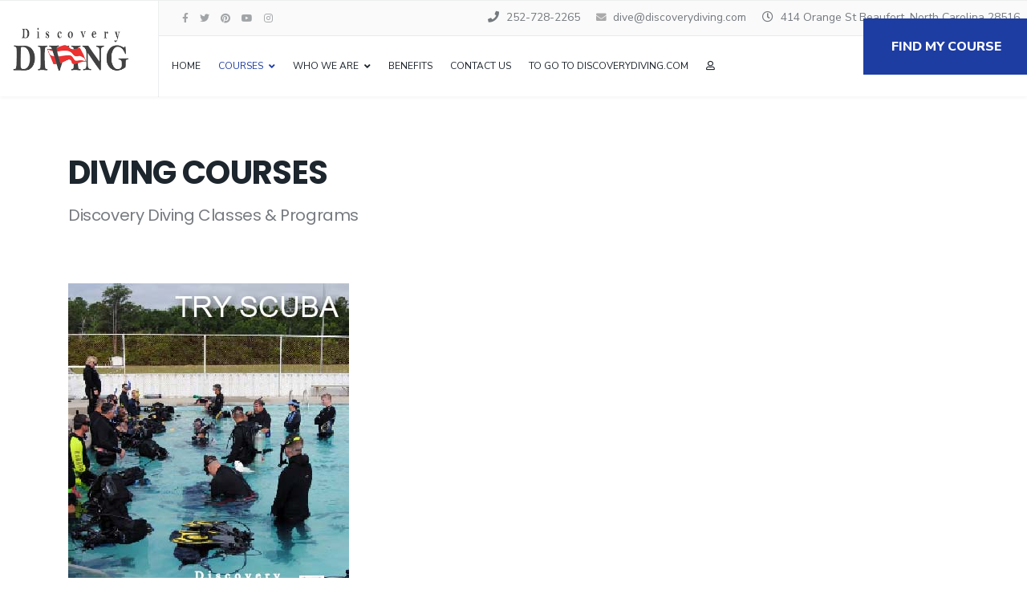

--- FILE ---
content_type: text/html; charset=utf-8
request_url: https://www.discoverydiving.edu/22-try-scuba
body_size: 9581
content:

<!doctype html>
<html lang="en-gb" dir="ltr">
    <head>
        <meta charset="utf-8">
        <meta name="viewport" content="width=device-width, initial-scale=1, shrink-to-fit=no">
        <link rel="canonical" href="https://www.discoverydiving.edu/22-try-scuba">
        <meta charset="utf-8">
	<meta name="description" content="Have you ever wondered what it’s like to breathe underwater but you're not sure you're ready to dive into a full certification course? Or, are you...">
	<meta name="generator" content="Joomla! - Open Source Content Management">
	<title>Discovery Diving Education | Try Scuba</title>
	<link href="/templates/shaper_languageschool/images/favicon.ico" rel="icon" type="image/vnd.microsoft.icon">
<link href="/media/vendor/joomla-custom-elements/css/joomla-alert.min.css?0.4.1" rel="stylesheet">
	<link href="/components/com_splms/assets/css/font-splms.css" rel="stylesheet">
	<link href="/components/com_splms/assets/css/splms.css" rel="stylesheet">
	<link href="/components/com_splms/assets/css/styles.css" rel="stylesheet">
	<link href="/components/com_sppagebuilder/assets/css/font-awesome-6.min.css?3e7e96fad5e237fb2d5a081c6cb11212" rel="stylesheet">
	<link href="/components/com_sppagebuilder/assets/css/font-awesome-v4-shims.css?3e7e96fad5e237fb2d5a081c6cb11212" rel="stylesheet">
	<link href="/components/com_sppagebuilder/assets/css/animate.min.css?3e7e96fad5e237fb2d5a081c6cb11212" rel="stylesheet">
	<link href="/components/com_sppagebuilder/assets/css/sppagebuilder.css?3e7e96fad5e237fb2d5a081c6cb11212" rel="stylesheet">
	<link href="//fonts.googleapis.com/css?family=Nunito Sans:100,100i,200,200i,300,300i,400,400i,500,500i,600,600i,700,700i,800,800i,900,900i&amp;subset=vietnamese&amp;display=swap" rel="stylesheet" media="none" onload="media=&quot;all&quot;">
	<link href="//fonts.googleapis.com/css?family=Poppins:100,100i,200,200i,300,300i,400,400i,500,500i,600,600i,700,700i,800,800i,900,900i&amp;subset=latin&amp;display=swap" rel="stylesheet" media="none" onload="media=&quot;all&quot;">
	<link href="/templates/shaper_languageschool/css/bootstrap.min.css" rel="stylesheet">
	<link href="/plugins/system/helixultimate/assets/css/chosen.css" rel="stylesheet">
	<link href="/plugins/system/helixultimate/assets/css/system-j4.min.css" rel="stylesheet">
	<link href="/templates/shaper_languageschool/css/font-awesome.min.css" rel="stylesheet">
	<link href="/templates/shaper_languageschool/css/fa-v4-shims.css" rel="stylesheet">
	<link href="/templates/shaper_languageschool/css/template.css" rel="stylesheet">
	<link href="/templates/shaper_languageschool/css/presets/preset2.css" rel="stylesheet">
	<link href="/components/com_sppagebuilder/assets/css/color-switcher.css?3e7e96fad5e237fb2d5a081c6cb11212" rel="stylesheet">
	<style>@media(min-width: 1400px) {.sppb-row-container { max-width: 1320px; }}</style>
	<style>.mod-splms-courses.classic-layout .mod-splms-course .splms-course-info-wrap .splms-course-title {
    margin-bottom: 25px;
    max-width: 180px;
}
.splms-courses-list .splms-course .splms-courses-title {
    font-size: 24px;
    line-height: 1.4;
    max-width: 220px;
    margin-bottom: 20px;
}
.view-splms-course.course-details .splms-course .splms-course-description p {
    opacity: 1.0;
}
.view-splms-course.course-details .splms-course .course-short-info .short-description {
    margin-bottom: 40px;
    opacity: 1.0;
}

.splms.course-details .course-header h2.course-title {
    margin: 0;
    font-size: 36px;
    display: inline-block;
color: red;
}
.course-main-info>li {
    flex: 0 0 50%;
    max-width: 50%;
    font-weight: 700;
    font-size: 26px;
    text-transform: uppercase;
    padding: 30px;
}
.buttonrow {
  display: flex;
}
.buttoncol-md-4 {
  flex-grow: 1;
  text-align: center;
}</style>
	<style>body{font-family: 'Nunito Sans', sans-serif;font-size: 14px;text-decoration: none;}
</style>
	<style>h1{font-family: 'Poppins', sans-serif;font-size: 60px;font-weight: 700;text-decoration: none;}
</style>
	<style>h2{font-family: 'Poppins', sans-serif;font-size: 30px;text-decoration: none;}
</style>
	<style>h3{font-family: 'Poppins', sans-serif;font-size: 26px;text-decoration: none;}
</style>
	<style>h4{font-family: 'Poppins', sans-serif;font-size: 20px;text-decoration: none;}
</style>
	<style>.sp-megamenu-parent > li > a, .sp-megamenu-parent > li > span, .sp-megamenu-parent .sp-dropdown li.sp-menu-item > a{font-family: 'Nunito Sans', sans-serif;font-size: 16px;text-decoration: none;}
</style>
	<style>.menu.nav-pills > li > a, .menu.nav-pills > li > span, .menu.nav-pills .sp-dropdown li.sp-menu-item > a{font-family: 'Nunito Sans', sans-serif;font-size: 16px;text-decoration: none;}
</style>
	<style>.logo-image {height:57px;}</style>
	<style>#sp-footer{ background-color:#1d252d; }</style>
	<style>:root {--sppb-topbar-bg-color: #FAFAFA; --sppb-topbar-text-color: #AAAAAA; --sppb-header-bg-color: #FFFFFF; --sppb-logo-text-color: #0345BF; --sppb-menu-text-color: #1D252D; --sppb-menu-text-hover-color: #1E3DA3; --sppb-menu-text-active-color: #1E3DA3; --sppb-menu-dropdown-bg-color: #FFFFFF; --sppb-menu-dropdown-text-color: #1D252D; --sppb-menu-dropdown-text-hover-color: #1E3DA3; --sppb-menu-dropdown-text-active-color: #1E3DA3; --sppb-text-color: #1D252D; --sppb-bg-color: #FFFFFF; --sppb-link-color: #1E3DA3; --sppb-link-hover-color: #044CD0; --sppb-footer-bg-color: #171717; --sppb-footer-text-color: #FFFFFF; --sppb-footer-link-color: #A2A2A2; --sppb-footer-link-hover-color: #FFFFFF}</style>
<script src="/media/vendor/jquery/js/jquery.min.js?3.7.1"></script>
	<script src="/media/vendor/jquery/js/jquery-noconflict.min.js?3.7.1"></script>
	<script type="application/json" class="joomla-script-options new">{"joomla.jtext":{"COM_SPLMS_QUIZ_SELECT_ANSWER":"Please select an answer","COM_SPLMS_QUIZ_SCORED":"You scored: ","COM_SPLMS_QUIZ_SCORE_OUT_OF":" out of: ","COM_SPLMS_QUIZ_ERROR":"Some error occurred. Please try again.","COM_SPLMS_QUIZ_TIME_UP":"Times Up! Your score is: ","ERROR":"Error","MESSAGE":"Message","NOTICE":"Notice","WARNING":"Warning","JCLOSE":"Close","JOK":"OK","JOPEN":"Open"},"csrf.token":"d0aa92881f3985994b0add762cbafb53","data":{"breakpoints":{"tablet":991,"mobile":480},"header":{"stickyOffset":"100"}},"system.paths":{"root":"","rootFull":"https:\/\/www.discoverydiving.edu\/","base":"","baseFull":"https:\/\/www.discoverydiving.edu\/"}}</script>
	<script src="/media/system/js/core.min.js?a3d8f8"></script>
	<script src="/media/vendor/bootstrap/js/alert.min.js?5.3.8" type="module"></script>
	<script src="/media/vendor/bootstrap/js/button.min.js?5.3.8" type="module"></script>
	<script src="/media/vendor/bootstrap/js/carousel.min.js?5.3.8" type="module"></script>
	<script src="/media/vendor/bootstrap/js/collapse.min.js?5.3.8" type="module"></script>
	<script src="/media/vendor/bootstrap/js/dropdown.min.js?5.3.8" type="module"></script>
	<script src="/media/vendor/bootstrap/js/modal.min.js?5.3.8" type="module"></script>
	<script src="/media/vendor/bootstrap/js/offcanvas.min.js?5.3.8" type="module"></script>
	<script src="/media/vendor/bootstrap/js/popover.min.js?5.3.8" type="module"></script>
	<script src="/media/vendor/bootstrap/js/scrollspy.min.js?5.3.8" type="module"></script>
	<script src="/media/vendor/bootstrap/js/tab.min.js?5.3.8" type="module"></script>
	<script src="/media/vendor/bootstrap/js/toast.min.js?5.3.8" type="module"></script>
	<script src="/media/system/js/showon.min.js?e51227" type="module"></script>
	<script src="/media/mod_menu/js/menu.min.js?0474dd" type="module"></script>
	<script src="/media/system/js/messages.min.js?9a4811" type="module"></script>
	<script src="/components/com_splms/assets/js/shuffle-5.1.1.js"></script>
	<script src="/components/com_splms/assets/js/splms.js"></script>
	<script src="/components/com_sppagebuilder/assets/js/jquery.parallax.js?3e7e96fad5e237fb2d5a081c6cb11212"></script>
	<script src="/components/com_sppagebuilder/assets/js/sppagebuilder.js?3e7e96fad5e237fb2d5a081c6cb11212" defer></script>
	<script src="/components/com_sppagebuilder/assets/js/addons/text_block.js"></script>
	<script src="/plugins/system/helixultimate/assets/js/chosen.jquery.js"></script>
	<script src="/templates/shaper_languageschool/js/main.js"></script>
	<script src="/components/com_sppagebuilder/assets/js/color-switcher.js?3e7e96fad5e237fb2d5a081c6cb11212"></script>
	<script>var splms_url="https://www.discoverydiving.edu/";</script>
	<script>var splms_url="https://www.discoverydiving.edu/index.php?option=com_splms";</script>
	<script>;(function ($) {
	$.ajaxSetup({
		headers: {
			'X-CSRF-Token': Joomla.getOptions('csrf.token')
		}
	});
})(jQuery);</script>
	<script>template="shaper_languageschool";</script>
	<script>
				document.addEventListener("DOMContentLoaded", () =>{
					window.htmlAddContent = window?.htmlAddContent || "";
					if (window.htmlAddContent) {
        				document.body.insertAdjacentHTML("beforeend", window.htmlAddContent);
					}
				});
			</script>
	<script> </script>
	<script>
			const initColorMode = () => {
				const colorVariableData = [];
				const sppbColorVariablePrefix = "--sppb";
				let activeColorMode = localStorage.getItem("sppbActiveColorMode") || "";
				activeColorMode = "";
				const modes = [];

				if(!modes?.includes(activeColorMode)) {
					activeColorMode = "";
					localStorage.setItem("sppbActiveColorMode", activeColorMode);
				}

				document?.body?.setAttribute("data-sppb-color-mode", activeColorMode);

				if (!localStorage.getItem("sppbActiveColorMode")) {
					localStorage.setItem("sppbActiveColorMode", activeColorMode);
				}

				if (window.sppbColorVariables) {
					const colorVariables = typeof(window.sppbColorVariables) === "string" ? JSON.parse(window.sppbColorVariables) : window.sppbColorVariables;

					for (const colorVariable of colorVariables) {
						const { path, value } = colorVariable;
						const variable = String(path[0]).trim().toLowerCase().replaceAll(" ", "-");
						const mode = path[1];
						const variableName = `${sppbColorVariablePrefix}-${variable}`;

						if (activeColorMode === mode) {
							colorVariableData.push(`${variableName}: ${value}`);
						}
					}

					document.documentElement.style.cssText += colorVariableData.join(";");
				}
			};

			window.sppbColorVariables = [];
			
			initColorMode();

			document.addEventListener("DOMContentLoaded", initColorMode);
		</script>
	<meta property="og:title" content="Try Scuba" />
	<meta property="og:description" content="Have you ever wondered what it’s like to breathe underwater but you're not sure you're ready to dive into a full certification course? Or, are you..." />
	<meta property="og:type" content="website" />
	<link rel="canonical" href="https://www.discoverydiving.edu/22-try-scuba" />
	<meta property="og:url" content="https://www.discoverydiving.edu/22-try-scuba" />
	<meta property="og:image" content="https://www.discoverydiving.edu/images/Try-01.jpg" />
	<meta property="og:image:width" content="600" />
	<meta property="og:image:height" content="315" />
    </head>
    <body class="site helix-ultimate hu com_splms com-splms view-course layout-default task-none itemid-166 en-gb ltr sticky-header layout-fluid offcanvas-init offcanvs-position-right">
    
    <div class="body-wrapper">
        <div class="body-innerwrapper">
            <header id="sp-header"><div class="container-fluid"><div class="container-inner"><div class="d-flex"><div id="sp-logo" class="col-auto"><div class="sp-column"><div class="logo"><a href="/"><img class="logo-image" src="/images/logo.png" alt="Discovery Diving Education"></a></div></div></div><div id="sp-menu-wrapper" class="col"><div id="sp-top-bar"><div class="container-fluid"><div class="container-inner"><div class="row"><div id="sp-top1" class="col-sm-3 col-lg-3"><div class="sp-column text-center text-lg-start"><ul class="social-icons"><li class="social-icon-facebook"><a target="_blank" href="https://www.facebook.com/discoverydivingnc/" aria-label="facebook"><span class="fa fa-facebook" aria-hidden="true"></span></a></li><li class="social-icon-twitter"><a target="_blank" href="https://twitter.com/DiscoveryDiving" aria-label="twitter"><span class="fa fa-twitter" aria-hidden="true"></span></a></li><li class="social-icon-pinterest"><a target="_blank" href="https://www.pinterest.com/discoverydiving/_created/" aria-label="Pinterest"><span class="fa fa-pinterest" aria-hidden="true"></span></a></li><li><a target="_blank" href="https://www.youtube.com/channel/UCM16Cmi6U3hLrVcOG9mv7Eg" aria-label="Youtube"><span class="fa fa-youtube" aria-hidden="true"></span></a></li><li class="social-icon-instagram"><a target="_blank" href="https://www.instagram.com/discoverydiving/?hl=en" aria-label="Instagram"><span class="fa fa-instagram" aria-hidden="true"></span></a></li></ul></div></div><div id="sp-top2" class="col-sm-9 col-lg-9"><div class="sp-column text-center text-lg-right"><ul class="sp-contact-info"><li class="sp-contact-phone"><span class="fa fa-phone" aria-hidden="true"></span> <a href="tel:2527282265">252-728-2265</a></li><li class="sp-contact-email"><span class="fa fa-envelope" aria-hidden="true"></span> <a href="/cdn-cgi/l/email-protection#a4c0cdd2c1e4c0cdd7c7cbd2c1d6ddc0cdd2cdcac38ac7cbc9"><span class="__cf_email__" data-cfemail="2f4b46594a6f4b465c4c40594a5d564b4659464148014c4042">[email&#160;protected]</span></a></li><li class="sp-contact-time"><span class="fa fa-clock-o" aria-hidden="true"></span> 414 Orange St Beaufort, North Carolina 28516</li></ul></div></div></div></div></div></div><div class="sp-column"><div class="sp-module float-end find-my-course-btn"><div class="sp-module-content"><div class="mod-sppagebuilder float-end find-my-course-btn sp-page-builder" data-module_id="126">
	<div class="page-content">
		<section id="section-id-1548938099099" class="sppb-section" ><div class="sppb-row-container"><div class="sppb-row"><div class="sppb-col-md-12  " id="column-wrap-id-1548938099098"><div id="column-id-1548938099098" class="sppb-column " ><div class="sppb-column-addons"><div id="sppb-addon-wrapper-1548938099102" class="sppb-addon-wrapper  addon-root-button"><div id="sppb-addon-1548938099102" class="clearfix  "     ><div class="sppb-button-wrapper"><a href="/courses"   id="btn-1548938099102"  class="sppb-btn  sppb-btn-primary sppb-btn-lg sppb-btn-rounded">Find My Course</a></div><style type="text/css">#sppb-addon-1548938099102 .sppb-btn{
box-shadow: 0 0 0 0 #ffffff;
}#sppb-addon-1548938099102{
border-radius: 0px;
}
@media (max-width: 1199.98px) {#sppb-addon-1548938099102{}}
@media (max-width: 991.98px) {#sppb-addon-1548938099102{}}
@media (max-width: 767.98px) {#sppb-addon-1548938099102{}}
@media (max-width: 575.98px) {#sppb-addon-1548938099102{}}#sppb-addon-wrapper-1548938099102{
}
@media (max-width: 1199.98px) {#sppb-addon-wrapper-1548938099102{}}
@media (max-width: 991.98px) {#sppb-addon-wrapper-1548938099102{}}
@media (max-width: 767.98px) {#sppb-addon-wrapper-1548938099102{}}
@media (max-width: 575.98px) {#sppb-addon-wrapper-1548938099102{}}#sppb-addon-1548938099102 .sppb-addon-title{
}</style><style type="text/css">#sppb-addon-1548938099102 #btn-1548938099102.sppb-btn-primary{
}#sppb-addon-1548938099102 #btn-1548938099102.sppb-btn-primary{
font-size: 16px;
}
@media (max-width: 1199.98px) {#sppb-addon-1548938099102 #btn-1548938099102.sppb-btn-primary{}}
@media (max-width: 991.98px) {#sppb-addon-1548938099102 #btn-1548938099102.sppb-btn-primary{}}
@media (max-width: 767.98px) {#sppb-addon-1548938099102 #btn-1548938099102.sppb-btn-primary{}}
@media (max-width: 575.98px) {#sppb-addon-1548938099102 #btn-1548938099102.sppb-btn-primary{}}#sppb-addon-1548938099102 #btn-1548938099102.sppb-btn-custom:hover{
}#sppb-addon-1548938099102 .sppb-btn i{
margin-top: 0px;
margin-right: 0px;
margin-bottom: 0px;
margin-left: 0px;
}
@media (max-width: 1199.98px) {#sppb-addon-1548938099102 .sppb-btn i{}}
@media (max-width: 991.98px) {#sppb-addon-1548938099102 .sppb-btn i{}}
@media (max-width: 767.98px) {#sppb-addon-1548938099102 .sppb-btn i{}}
@media (max-width: 575.98px) {#sppb-addon-1548938099102 .sppb-btn i{}}#sppb-addon-1548938099102 .sppb-button-wrapper{
text-align: right;
}</style></div></div></div></div></div></div></div></section><style type="text/css">.sp-page-builder .page-content #section-id-1548770593463{margin-top:0px;margin-right:0px;margin-bottom:0px;margin-left:0px;}@media (max-width:767.98px) {.sp-page-builder .page-content #section-id-1548770593463{padding-top:50px;padding-right:0px;padding-bottom:0px;padding-left:0px;}}@media (max-width:575.98px) {.sp-page-builder .page-content #section-id-1548770593463{padding-top:50px;padding-right:0px;padding-bottom:0px;padding-left:0px;}}#column-id-1548770593462{padding-top:0px;padding-right:0px;padding-bottom:0px;padding-left:0px;border-radius:0px;}#column-wrap-id-1548770593462{max-width:100%;flex-basis:100%;}@media (max-width:1199.98px) {#column-wrap-id-1548770593462{max-width:100%;flex-basis:100%;}}@media (max-width:991.98px) {#column-wrap-id-1548770593462{max-width:100%;flex-basis:100%;}}@media (max-width:767.98px) {#column-wrap-id-1548770593462{max-width:100%;flex-basis:100%;}}@media (max-width:575.98px) {#column-wrap-id-1548770593462{max-width:100%;flex-basis:100%;}}#column-id-1548770593462 .sppb-column-overlay{border-radius:0px;}.sp-page-builder .page-content #section-id-1548770292479{padding-top:50px;padding-right:0px;padding-bottom:51px;padding-left:0px;margin-top:0px;margin-right:0px;margin-bottom:0px;margin-left:0px;}@media (max-width:767.98px) {.sp-page-builder .page-content #section-id-1548770292479{padding-top:0px;padding-right:0px;padding-bottom:0px;padding-left:0px;}}@media (max-width:575.98px) {.sp-page-builder .page-content #section-id-1548770292479{padding-top:0px;padding-right:0px;padding-bottom:0px;padding-left:0px;}}#column-id-1548770292489{padding-top:30px;padding-right:30px;padding-bottom:30px;padding-left:30px;border-radius:0px;}#column-wrap-id-1548770292489{max-width:100%;flex-basis:100%;}@media (max-width:1199.98px) {#column-wrap-id-1548770292489{max-width:100%;flex-basis:100%;margin-top:0px;margin-right:0px;margin-bottom:40px;margin-left:0px;}}@media (max-width:991.98px) {#column-wrap-id-1548770292489{max-width:100%;flex-basis:100%;margin-top:0px;margin-right:0px;margin-bottom:40px;margin-left:0px;}}@media (max-width:767.98px) {#column-wrap-id-1548770292489{max-width:100%;flex-basis:100%;margin-top:0px;margin-right:0px;margin-bottom:40px;margin-left:0px;}}@media (max-width:575.98px) {#column-wrap-id-1548770292489{max-width:100%;flex-basis:100%;margin-top:0px;margin-right:0px;margin-bottom:40px;margin-left:0px;}}#column-id-1548770292489 .sppb-column-overlay{border-radius:0px;}#column-id-1548770292489{background-color:#FAFAFA;}#column-wrap-id-1548770636077{max-width:100%;flex-basis:100%;}@media (max-width:1199.98px) {#column-wrap-id-1548770636077{max-width:100%;flex-basis:100%;}}@media (max-width:991.98px) {#column-wrap-id-1548770636077{max-width:100%;flex-basis:100%;}}@media (max-width:767.98px) {#column-wrap-id-1548770636077{max-width:100%;flex-basis:100%;}}@media (max-width:575.98px) {#column-wrap-id-1548770636077{max-width:100%;flex-basis:100%;}}.sp-page-builder .page-content #section-id-1548938099099{margin-top:0px;margin-right:0px;margin-bottom:0px;margin-left:0px;}#column-id-1548938099098{border-radius:0px;}#column-wrap-id-1548938099098{max-width:100%;flex-basis:100%;}@media (max-width:1199.98px) {#column-wrap-id-1548938099098{max-width:100%;flex-basis:100%;}}@media (max-width:991.98px) {#column-wrap-id-1548938099098{max-width:100%;flex-basis:100%;}}@media (max-width:767.98px) {#column-wrap-id-1548938099098{max-width:100%;flex-basis:100%;}}@media (max-width:575.98px) {#column-wrap-id-1548938099098{max-width:100%;flex-basis:100%;}}#column-id-1548938099098 .sppb-column-overlay{border-radius:0px;}</style>	</div>
</div></div></div><nav class="sp-megamenu-wrapper" role="navigation"><a id="offcanvas-toggler" aria-label="Navigation" class="offcanvas-toggler-right d-block d-lg-none" href="#"><i class="fa fa-bars" aria-hidden="true" title="Navigation"></i></a><ul class="sp-megamenu-parent menu-animation-none d-none d-lg-block"><li class="sp-menu-item"><a   href="/home"  >Home</a></li><li class="sp-menu-item sp-has-child current-item active"><a aria-current="page"  href="/"  >Courses</a><div class="sp-dropdown sp-dropdown-main sp-menu-right" style="width: 240px;"><div class="sp-dropdown-inner"><ul class="sp-dropdown-items"><li class="sp-menu-item"><a   href="/courses/beginner-courses"  >Beginner Courses</a></li><li class="sp-menu-item"><a   href="/courses/intermediate"  >Core Courses</a></li><li class="sp-menu-item"><a   href="/courses/advanced"  >Program Specialty Courses</a></li><li class="sp-menu-item"><a   href="/courses/instructor-courses"  >Instructor Development Courses</a></li><li class="sp-menu-item"><a   href="/courses/continuing-education"  >Specialties</a></li><li class="sp-menu-item"><a   href="/courses/programs"  >Programs</a></li><li class="sp-menu-item"><a   href="/courses/vocational-rehab"  >Vocational Rehab</a></li></ul></div></div></li><li class="sp-menu-item sp-has-child"><a   href="/who-we-are"  >WHO WE ARE</a><div class="sp-dropdown sp-dropdown-main sp-menu-right" style="width: 240px;"><div class="sp-dropdown-inner"><ul class="sp-dropdown-items"><li class="sp-menu-item"><a   href="/who-we-are/diving-with-us"  >Diving With Us</a></li></ul></div></div></li><li class="sp-menu-item"><a   href="/gi-bill"  >Benefits</a></li><li class="sp-menu-item"><a   href="/contact"  >Contact Us</a></li><li class="sp-menu-item"><a   href="https://discoverydiving.com"  >To go to DiscoveryDiving.com</a></li><li class="sp-menu-item"><a   href="/login"  ><span class="far fa-user"></span></a></li></ul></nav></div></div></div></div></div></header>            
<section id="sp-section-2" >

				
	
<div class="row">
	<div id="sp-title" class="col-lg-12 "><div class="sp-column "><div class="sp-page-title"><div class="container"><h1 class="sp-page-title-heading">Diving Courses</h1><h2 class="sp-page-title-sub-heading">Discovery Diving Classes & Programs</h2></div></div></div></div></div>
				
	</section>

<section id="sp-main-body" >

										<div class="container">
					<div class="container-inner">
						
	
<div class="row">
	
<div id="sp-component" class="col-lg-12 ">
	<div class="sp-column ">
		<div id="system-message-container" aria-live="polite"></div>


		
		
<div id="splms" class="splms view-splms-course course-details">
	<div class="splms-course">
		<div class="splms-row splms-course-short-info">
			<div class="splms-col-sm-4">
				<div class="course-thumbnail">
											<div class="course-banner-img">
							<img class="splms-img-responsive" src="/images/Try-01.jpg" alt="Try Scuba">
						</div>
					
									</div>
			</div>
			
			<div class="splms-col-sm-8">
				<!-- start course-header -->
				<div class="course-header clearfix">
					<div class="course-short-info">
						<h2 class="course-title">
							Try Scuba							</h2>
						<div class="short-description">
							Discovery Diving will help you to learn the basics you need to dive under the direct supervision of a PADI Dive Master or Instructor.						</div>
												<ul class="course-main-info">
							<li>00:00:00<span class="info-title">Course Duration</span></li>
							<li>Beginner<span class="info-title">Skill level</span></li>
							<li>
								<div class="price_info">
									<div class="splms-price-box">$195</div> 
																	</div>
								<span class="info-title">Price</span>
							</li>
							<li>29 November -0001<span class="info-title">Admission Deadline</span></li>

						</ul>
					</div>
				</div> <!-- end course-header -->
			</div>
		</div>
		
		<div class="splms-row">
			<div class="splms-col-sm-8">
								<div class="splms-course-description">
					<p><strong>H</strong>ave you ever wondered what it’s like to breathe underwater but you're not sure you're ready to dive into a full certification course? Or, are you visiting the NC coast on vacation and want a fun and exciting way to spend the day? Discovery Diving offers PADI's Discover Scuba Program that not only lets you try SCUBA to see if you like it, but also introduces you to the underwater sights North Carolina has to offer. While not an actual scuba certification, during the program, you’ll learn how to use scuba equipment in shallow water, get a quick and easy introduction to what diving is all about, and have a lot of fun!</p>
<h3>What You'll Learn</h3>
<p>You learn the basics you need to dive under the direct supervision of a PADI Dive Master or Instructor.</p>
<ul>
<li>Learn what wearing scuba equipment feels like</li>
<li>Find out what it’s like to breathe underwater</li>
<li>Learn some basic skills and safety rules that will carry over to your full scuba certification course if you take the next step</li>
</ul>
<h3>Minimum Age</h3>
<p>10</p>
<h3>Description</h3>
<p>We'll begin with a quick briefing to introduce you to the basics of SCUBA diving. Next, we'll head to the pool to give you your first taste of breathing underwater.</p>
<h3>Gear</h3>
<p>We provide the equipment, so you just need to bring a towel and a bathing suit. You’ll use all the basic SCUBA gear including:</p>
<ul>
<li>Mask</li>
<li>Snorkel</li>
<li>Fins</li>
<li>Bouyancy Compensating vest (BC)</li>
<li>SCUBA tank</li>
<li>Regulator</li>
<li>Gauges to monitor your air supply and depth</li>
<li>Wetsuit</li>
<li>Weighting system</li>
</ul>
<h3>Cost</h3>
<p>$195/person if is only one participant</p>
<p>$150/person if there are 2 or more participants</p>					</div>
				
			
				<!-- Has teacher -->
				 <!-- END::  teacher -->
			</div> <!-- //.splms-col-sm-8 -->

						<div class="splms-col-sm-4">
				<div class="splms-course-sidebar">
				<div class="sp-module "><div class="sp-module-content"><div class="mod-sppagebuilder  sp-page-builder" data-module_id="118">
	<div class="page-content">
		<section id="section-id-1548770593463" class="sppb-section" ><div class="sppb-row-container"><div class="sppb-row"><div class="sppb-col-md-12  " id="column-wrap-id-1548770593462"><div id="column-id-1548770593462" class="sppb-column " ><div class="sppb-column-addons"><div id="sppb-addon-wrapper-1548770593466" class="sppb-addon-wrapper  addon-root-module"><div id="sppb-addon-1548770593466" class="clearfix  "     ><div class="sppb-addon sppb-addon-module "><div class="sppb-addon-content"><div class="mod-sppagebuilder  sp-page-builder" data-module_id="120">
	<div class="page-content">
		<section id="section-id-1548770292479" class="sppb-section sppb-section-content-center" ><div class="sppb-row-container"><div class="sppb-row sppb-align-center"><div class="sppb-col-md-12  " id="column-wrap-id-1548770292489"><div id="column-id-1548770292489" class="sppb-column  any-help-feature" ><div class="sppb-column-addons"><div id="sppb-addon-wrapper-1548770292490" class="sppb-addon-wrapper  addon-root-heading"><div id="sppb-addon-1548770292490" class="clearfix  "     ><div class="sppb-addon sppb-addon-header"><h4 class="sppb-addon-title">Need help?</h4></div><style type="text/css">#sppb-addon-1548770292490{
box-shadow: 0 0 0 0 #ffffff;
}#sppb-addon-1548770292490{
border-radius: 0px;
}
@media (max-width: 1199.98px) {#sppb-addon-1548770292490{}}
@media (max-width: 991.98px) {#sppb-addon-1548770292490{}}
@media (max-width: 767.98px) {#sppb-addon-1548770292490{}}
@media (max-width: 575.98px) {#sppb-addon-1548770292490{}}#sppb-addon-wrapper-1548770292490{
margin-top: 0px;
margin-right: 0px;
margin-bottom: 25px;
margin-left: 0px;
}
@media (max-width: 1199.98px) {#sppb-addon-wrapper-1548770292490{margin-top: 0px;
margin-right: 0px;
margin-bottom: 20px;
margin-left: 0px;}}
@media (max-width: 991.98px) {#sppb-addon-wrapper-1548770292490{margin-top: 0px;
margin-right: 0px;
margin-bottom: 20px;
margin-left: 0px;}}
@media (max-width: 767.98px) {#sppb-addon-wrapper-1548770292490{margin-top: 0px;
margin-right: 0px;
margin-bottom: 10px;
margin-left: 0px;}}
@media (max-width: 575.98px) {#sppb-addon-wrapper-1548770292490{margin-top: 0px;
margin-right: 0px;
margin-bottom: 10px;
margin-left: 0px;}}#sppb-addon-1548770292490 .sppb-addon-title{
}</style><style type="text/css">#sppb-addon-1548770292490 .sppb-addon-header .sppb-addon-title{
font-weight: 600;
}
@media (max-width: 1199.98px) {#sppb-addon-1548770292490 .sppb-addon-header .sppb-addon-title{}}
@media (max-width: 991.98px) {#sppb-addon-1548770292490 .sppb-addon-header .sppb-addon-title{}}
@media (max-width: 767.98px) {#sppb-addon-1548770292490 .sppb-addon-header .sppb-addon-title{}}
@media (max-width: 575.98px) {#sppb-addon-1548770292490 .sppb-addon-header .sppb-addon-title{}}#sppb-addon-1548770292490 .sppb-addon.sppb-addon-header{
text-align: left;
}#sppb-addon-1548770292490 .sppb-addon-header .sppb-addon-title{
margin-top: 0px;
margin-right: 0px;
margin-bottom: 20px;
margin-left: 0px;
}
@media (max-width: 1199.98px) {#sppb-addon-1548770292490 .sppb-addon-header .sppb-addon-title{}}
@media (max-width: 991.98px) {#sppb-addon-1548770292490 .sppb-addon-header .sppb-addon-title{}}
@media (max-width: 767.98px) {#sppb-addon-1548770292490 .sppb-addon-header .sppb-addon-title{}}
@media (max-width: 575.98px) {#sppb-addon-1548770292490 .sppb-addon-header .sppb-addon-title{}}</style></div></div><div id="sppb-addon-wrapper-1548770292491" class="sppb-addon-wrapper  addon-root-feature"><div id="sppb-addon-1548770292491" class="clearfix  "     ><div class="sppb-addon-content-align-left sppb-addon sppb-addon-feature sppb-text-left "><div class="sppb-addon-content"><div class="sppb-media"><div class="pull-left"><span class="sppb-img-container"><img class="sppb-img-responsive" style="display: inline-block" src="/images/2021/11/24/blue_question_mark_icon.svg.png" alt="Contact us"    loading="lazy"></span></div><div class="sppb-media-body"><div class="sppb-media-content"><h3 class="sppb-addon-title sppb-feature-box-title sppb-media-heading">Contact us</h3><div class="sppb-addon-text"><span class="opacity6">Ask us your question</span></div></div></div></div></div></div><style type="text/css">#sppb-addon-1548770292491{
box-shadow: 0 0 0 0 #ffffff;
}#sppb-addon-1548770292491{
border-radius: 0px;
}#sppb-addon-wrapper-1548770292491{
margin-top: 0px;
margin-right: 0px;
margin-bottom: 30px;
margin-left: 0px;
}
@media (max-width: 1199.98px) {#sppb-addon-wrapper-1548770292491{margin-top: 0px;
margin-right: 0px;
margin-bottom: 20px;
margin-left: 0px;}}
@media (max-width: 991.98px) {#sppb-addon-wrapper-1548770292491{margin-top: 0px;
margin-right: 0px;
margin-bottom: 20px;
margin-left: 0px;}}
@media (max-width: 767.98px) {#sppb-addon-wrapper-1548770292491{margin-top: 0px;
margin-right: 0px;
margin-bottom: 10px;
margin-left: 0px;}}
@media (max-width: 575.98px) {#sppb-addon-wrapper-1548770292491{margin-top: 0px;
margin-right: 0px;
margin-bottom: 10px;
margin-left: 0px;}}#sppb-addon-1548770292491 .sppb-addon-title{
margin-bottom: 1px;
}
@media (max-width: 1199.98px) {#sppb-addon-1548770292491 .sppb-addon-title{}}
@media (max-width: 991.98px) {#sppb-addon-1548770292491 .sppb-addon-title{}}
@media (max-width: 767.98px) {#sppb-addon-1548770292491 .sppb-addon-title{}}
@media (max-width: 575.98px) {#sppb-addon-1548770292491 .sppb-addon-title{}}
#sppb-addon-1548770292491 .sppb-addon-title{
font-size: 16px;
line-height: 22px;
}
@media (max-width: 1199.98px) {#sppb-addon-1548770292491 .sppb-addon-title{}}
@media (max-width: 991.98px) {#sppb-addon-1548770292491 .sppb-addon-title{}}
@media (max-width: 767.98px) {#sppb-addon-1548770292491 .sppb-addon-title{}}
@media (max-width: 575.98px) {#sppb-addon-1548770292491 .sppb-addon-title{}}</style><style type="text/css">#sppb-addon-1548770292491{
}#sppb-addon-1548770292491 .sppb-addon-text{
}#sppb-addon-1548770292491 .sppb-media-content{
}
@media (max-width: 1199.98px) {#sppb-addon-1548770292491 .sppb-media-content{}}
@media (max-width: 991.98px) {#sppb-addon-1548770292491 .sppb-media-content{}}
@media (max-width: 767.98px) {#sppb-addon-1548770292491 .sppb-media-content{}}
@media (max-width: 575.98px) {#sppb-addon-1548770292491 .sppb-media-content{}}#sppb-addon-1548770292491 .sppb-addon-text{
}
@media (max-width: 1199.98px) {#sppb-addon-1548770292491 .sppb-addon-text{}}
@media (max-width: 991.98px) {#sppb-addon-1548770292491 .sppb-addon-text{}}
@media (max-width: 767.98px) {#sppb-addon-1548770292491 .sppb-addon-text{}}
@media (max-width: 575.98px) {#sppb-addon-1548770292491 .sppb-addon-text{}}#sppb-addon-1548770292491 .sppb-feature-box-title{
font-size: 16px;
line-height: 22px;
}
@media (max-width: 1199.98px) {#sppb-addon-1548770292491 .sppb-feature-box-title{}}
@media (max-width: 991.98px) {#sppb-addon-1548770292491 .sppb-feature-box-title{}}
@media (max-width: 767.98px) {#sppb-addon-1548770292491 .sppb-feature-box-title{}}
@media (max-width: 575.98px) {#sppb-addon-1548770292491 .sppb-feature-box-title{}}#sppb-addon-1548770292491 .sppb-addon-content{
text-align: left;
}#sppb-addon-1548770292491 .sppb-media .pull-left,#sppb-addon-1548770292491 .sppb-media .pull-right{
width: 35%;
}
@media (max-width: 1199.98px) {#sppb-addon-1548770292491 .sppb-media .pull-left,#sppb-addon-1548770292491 .sppb-media .pull-right{}}
@media (max-width: 991.98px) {#sppb-addon-1548770292491 .sppb-media .pull-left,#sppb-addon-1548770292491 .sppb-media .pull-right{}}
@media (max-width: 767.98px) {#sppb-addon-1548770292491 .sppb-media .pull-left,#sppb-addon-1548770292491 .sppb-media .pull-right{}}
@media (max-width: 575.98px) {#sppb-addon-1548770292491 .sppb-media .pull-left,#sppb-addon-1548770292491 .sppb-media .pull-right{}}#sppb-addon-1548770292491 .sppb-media .pull-left,#sppb-addon-1548770292491 .sppb-media .pull-right{
}
@media (max-width: 1199.98px) {#sppb-addon-1548770292491 .sppb-media .pull-left,#sppb-addon-1548770292491 .sppb-media .pull-right{}}
@media (max-width: 991.98px) {#sppb-addon-1548770292491 .sppb-media .pull-left,#sppb-addon-1548770292491 .sppb-media .pull-right{}}
@media (max-width: 767.98px) {#sppb-addon-1548770292491 .sppb-media .pull-left,#sppb-addon-1548770292491 .sppb-media .pull-right{}}
@media (max-width: 575.98px) {#sppb-addon-1548770292491 .sppb-media .pull-left,#sppb-addon-1548770292491 .sppb-media .pull-right{}}#sppb-addon-1548770292491 .sppb-img-container img{
border-radius: 0px;
}#sppb-addon-1548770292491 .sppb-media-content .sppb-btn{
}#sppb-addon-1548770292491 #btn-1548770292491.sppb-btn-{
}#sppb-addon-1548770292491 #btn-1548770292491.sppb-btn-{
}
@media (max-width: 1199.98px) {#sppb-addon-1548770292491 #btn-1548770292491.sppb-btn-{}}
@media (max-width: 991.98px) {#sppb-addon-1548770292491 #btn-1548770292491.sppb-btn-{}}
@media (max-width: 767.98px) {#sppb-addon-1548770292491 #btn-1548770292491.sppb-btn-{}}
@media (max-width: 575.98px) {#sppb-addon-1548770292491 #btn-1548770292491.sppb-btn-{}}#sppb-addon-1548770292491 #btn-1548770292491.sppb-btn-custom:hover{
}#sppb-addon-1548770292491 .sppb-media-content .sppb-btn-2{
}#sppb-addon-1548770292491 #btn-1548770292491-2.sppb-btn-custom{
}#sppb-addon-1548770292491 #btn-1548770292491-2.sppb-btn-custom{
}
@media (max-width: 1199.98px) {#sppb-addon-1548770292491 #btn-1548770292491-2.sppb-btn-custom{}}
@media (max-width: 991.98px) {#sppb-addon-1548770292491 #btn-1548770292491-2.sppb-btn-custom{}}
@media (max-width: 767.98px) {#sppb-addon-1548770292491 #btn-1548770292491-2.sppb-btn-custom{}}
@media (max-width: 575.98px) {#sppb-addon-1548770292491 #btn-1548770292491-2.sppb-btn-custom{}}#sppb-addon-1548770292491 #btn-1548770292491-2.sppb-btn-custom{
}#sppb-addon-1548770292491 #btn-1548770292491-2.sppb-btn-custom:hover{
}#sppb-addon-1548770292491 .sppb-feature-box-title,#sppb-addon-1548770292491 .sppb-feature-box-title a{
}#sppb-addon-1548770292491:hover .sppb-feature-box-title,#sppb-addon-1548770292491:hover .sppb-feature-box-title a{
}#sppb-addon-1548770292491:hover .sppb-addon-text{
}#sppb-addon-1548770292491:hover .sppb-icon-container{
}#sppb-addon-1548770292491{
transition: .3s;
}#sppb-addon-1548770292491:hover{
box-shadow: 0 0 0 0 #ffffff;
}</style></div></div><div id="sppb-addon-wrapper-1548770292492" class="sppb-addon-wrapper  addon-root-ajax-contact"><div id="sppb-addon-1548770292492" class="clearfix  "     ><div class="sppb-addon sppb-addon-ajax-contact "><div class="sppb-ajax-contact-content"><form class="sppb-ajaxt-contact-form"><input type="hidden" name="d0aa92881f3985994b0add762cbafb53" value="1"><input type="text" name="sppb-hpt_6979f272b2df2" autocomplete="off" tabindex="-1"  class="sppb-hidden-xs sppb-hidden-sm sppb-hidden-md sppb-hidden-lg sppb-hidden-xl sppb-hidden-xxl sppb-hidden-print"/><div class="sppb-row"><div class="sppb-form-group  sppb-col-sm-12"><input type="text" name="name" class="sppb-form-control" placeholder="Name" required="required"></div><div class="sppb-form-group  sppb-col-sm-12"><input type="email" name="email" class="sppb-form-control" placeholder="Email" required="required"></div><div class="sppb-form-group  sppb-col-sm-12"><input type="text" name="subject" class="sppb-form-control" placeholder="Subject" required="required"></div><div class="sppb-form-group  sppb-col-sm-12"><textarea name="message" rows="5" class="sppb-form-control" placeholder="Message" required="required"></textarea></div></div><input type="hidden" name="form_id" value="[base64]:77adaa3354f80551594c56c95f358653" ><input type="hidden" name="addon_id" value="1548770292492"><input type="hidden" name="captcha_type" value="default"><div class="sppb-form-button"><button type="submit" id="btn-1548770292492" aria-label="Send Message" class="sppb-btn sppb-btn-primary sppb-btn-rounded sppb-btn-block">Send Message</button></div></form><div style="display:none;margin-top:10px;" class="sppb-ajax-contact-status"></div></div></div><style type="text/css">#sppb-addon-1548770292492{
box-shadow: 0 0 0 0 #ffffff;
}#sppb-addon-1548770292492{
border-radius: 0px;
}
@media (max-width: 1199.98px) {#sppb-addon-1548770292492{}}
@media (max-width: 991.98px) {#sppb-addon-1548770292492{}}
@media (max-width: 767.98px) {#sppb-addon-1548770292492{}}
@media (max-width: 575.98px) {#sppb-addon-1548770292492{}}#sppb-addon-wrapper-1548770292492{
}
@media (max-width: 1199.98px) {#sppb-addon-wrapper-1548770292492{}}
@media (max-width: 991.98px) {#sppb-addon-wrapper-1548770292492{}}
@media (max-width: 767.98px) {#sppb-addon-wrapper-1548770292492{}}
@media (max-width: 575.98px) {#sppb-addon-wrapper-1548770292492{}}#sppb-addon-1548770292492 .sppb-addon-title{
}</style><style type="text/css">#sppb-addon-1548770292492 #btn-1548770292492.sppb-btn-primary{
}#sppb-addon-1548770292492 #btn-1548770292492.sppb-btn-primary{
}
@media (max-width: 1199.98px) {#sppb-addon-1548770292492 #btn-1548770292492.sppb-btn-primary{}}
@media (max-width: 991.98px) {#sppb-addon-1548770292492 #btn-1548770292492.sppb-btn-primary{}}
@media (max-width: 767.98px) {#sppb-addon-1548770292492 #btn-1548770292492.sppb-btn-primary{}}
@media (max-width: 575.98px) {#sppb-addon-1548770292492 #btn-1548770292492.sppb-btn-primary{}}#sppb-addon-1548770292492 #btn-1548770292492.sppb-btn-custom:hover{
}#sppb-addon-1548770292492 .sppb-ajaxt-contact-form div.sppb-form-group{
margin-top: 0px;
margin-right: 0px;
margin-bottom: 20px;
margin-left: 0px;
}
@media (max-width: 1199.98px) {#sppb-addon-1548770292492 .sppb-ajaxt-contact-form div.sppb-form-group{margin-top: 0px;
margin-right: 0px;
margin-bottom: 15px;
margin-left: 0px;}}
@media (max-width: 991.98px) {#sppb-addon-1548770292492 .sppb-ajaxt-contact-form div.sppb-form-group{margin-top: 0px;
margin-right: 0px;
margin-bottom: 15px;
margin-left: 0px;}}
@media (max-width: 767.98px) {#sppb-addon-1548770292492 .sppb-ajaxt-contact-form div.sppb-form-group{margin-top: 0px;
margin-right: 0px;
margin-bottom: 15px;
margin-left: 0px;}}
@media (max-width: 575.98px) {#sppb-addon-1548770292492 .sppb-ajaxt-contact-form div.sppb-form-group{margin-top: 0px;
margin-right: 0px;
margin-bottom: 15px;
margin-left: 0px;}}#sppb-addon-1548770292492 .sppb-ajaxt-contact-form .sppb-form-group input:not(.sppb-form-check-input){
}
@media (max-width: 1199.98px) {#sppb-addon-1548770292492 .sppb-ajaxt-contact-form .sppb-form-group input:not(.sppb-form-check-input){}}
@media (max-width: 991.98px) {#sppb-addon-1548770292492 .sppb-ajaxt-contact-form .sppb-form-group input:not(.sppb-form-check-input){}}
@media (max-width: 767.98px) {#sppb-addon-1548770292492 .sppb-ajaxt-contact-form .sppb-form-group input:not(.sppb-form-check-input){}}
@media (max-width: 575.98px) {#sppb-addon-1548770292492 .sppb-ajaxt-contact-form .sppb-form-group input:not(.sppb-form-check-input){}}#sppb-addon-1548770292492 .sppb-ajaxt-contact-form div.sppb-form-group textarea{
height: 47px;
}
@media (max-width: 1199.98px) {#sppb-addon-1548770292492 .sppb-ajaxt-contact-form div.sppb-form-group textarea{}}
@media (max-width: 991.98px) {#sppb-addon-1548770292492 .sppb-ajaxt-contact-form div.sppb-form-group textarea{}}
@media (max-width: 767.98px) {#sppb-addon-1548770292492 .sppb-ajaxt-contact-form div.sppb-form-group textarea{}}
@media (max-width: 575.98px) {#sppb-addon-1548770292492 .sppb-ajaxt-contact-form div.sppb-form-group textarea{}}#sppb-addon-1548770292492 .sppb-ajaxt-contact-form .sppb-form-group input:hover,#sppb-addon-1548770292492 .sppb-ajaxt-contact-form .sppb-form-group input:active,#sppb-addon-1548770292492 .sppb-ajaxt-contact-form .sppb-form-group input:focus,#sppb-addon-1548770292492 .sppb-ajaxt-contact-form .sppb-form-group textarea:hover,#sppb-addon-1548770292492 .sppb-ajaxt-contact-form .sppb-form-group textarea:active,#sppb-addon-1548770292492 .sppb-ajaxt-contact-form .sppb-form-group textarea:focus{
}#sppb-addon-1548770292492 .sppb-ajaxt-contact-form .sppb-form-group input::placeholder,#sppb-addon-1548770292492 .sppb-ajaxt-contact-form .sppb-form-group textarea::placeholder{
}#sppb-addon-1548770292492 .sppb-ajaxt-contact-form .sppb-form-group input:hover::placeholder,#sppb-addon-1548770292492 .sppb-ajaxt-contact-form .sppb-form-group textarea:hover::placeholder{
}#sppb-addon-1548770292492 .sppb-btn span{
}#sppb-addon-1548770292492 .sppb-form-button{
text-align: sppb-text-left;
}</style></div></div></div></div></div></div></div></section><style type="text/css">.sp-page-builder .page-content #section-id-1548770593463{margin-top:0px;margin-right:0px;margin-bottom:0px;margin-left:0px;}@media (max-width:767.98px) {.sp-page-builder .page-content #section-id-1548770593463{padding-top:50px;padding-right:0px;padding-bottom:0px;padding-left:0px;}}@media (max-width:575.98px) {.sp-page-builder .page-content #section-id-1548770593463{padding-top:50px;padding-right:0px;padding-bottom:0px;padding-left:0px;}}#column-id-1548770593462{padding-top:0px;padding-right:0px;padding-bottom:0px;padding-left:0px;border-radius:0px;}#column-wrap-id-1548770593462{max-width:100%;flex-basis:100%;}@media (max-width:1199.98px) {#column-wrap-id-1548770593462{max-width:100%;flex-basis:100%;}}@media (max-width:991.98px) {#column-wrap-id-1548770593462{max-width:100%;flex-basis:100%;}}@media (max-width:767.98px) {#column-wrap-id-1548770593462{max-width:100%;flex-basis:100%;}}@media (max-width:575.98px) {#column-wrap-id-1548770593462{max-width:100%;flex-basis:100%;}}#column-id-1548770593462 .sppb-column-overlay{border-radius:0px;}.sp-page-builder .page-content #section-id-1548770292479{padding-top:50px;padding-right:0px;padding-bottom:51px;padding-left:0px;margin-top:0px;margin-right:0px;margin-bottom:0px;margin-left:0px;}@media (max-width:767.98px) {.sp-page-builder .page-content #section-id-1548770292479{padding-top:0px;padding-right:0px;padding-bottom:0px;padding-left:0px;}}@media (max-width:575.98px) {.sp-page-builder .page-content #section-id-1548770292479{padding-top:0px;padding-right:0px;padding-bottom:0px;padding-left:0px;}}#column-id-1548770292489{padding-top:30px;padding-right:30px;padding-bottom:30px;padding-left:30px;border-radius:0px;}#column-wrap-id-1548770292489{max-width:100%;flex-basis:100%;}@media (max-width:1199.98px) {#column-wrap-id-1548770292489{max-width:100%;flex-basis:100%;margin-top:0px;margin-right:0px;margin-bottom:40px;margin-left:0px;}}@media (max-width:991.98px) {#column-wrap-id-1548770292489{max-width:100%;flex-basis:100%;margin-top:0px;margin-right:0px;margin-bottom:40px;margin-left:0px;}}@media (max-width:767.98px) {#column-wrap-id-1548770292489{max-width:100%;flex-basis:100%;margin-top:0px;margin-right:0px;margin-bottom:40px;margin-left:0px;}}@media (max-width:575.98px) {#column-wrap-id-1548770292489{max-width:100%;flex-basis:100%;margin-top:0px;margin-right:0px;margin-bottom:40px;margin-left:0px;}}#column-id-1548770292489 .sppb-column-overlay{border-radius:0px;}#column-id-1548770292489{background-color:#FAFAFA;}</style>	</div>
</div></div></div><style type="text/css">#sppb-addon-1548770593466{
box-shadow: 0 0 0 0 #ffffff;
}#sppb-addon-1548770593466{
border-radius: 0px;
}
@media (max-width: 1199.98px) {#sppb-addon-1548770593466{}}
@media (max-width: 991.98px) {#sppb-addon-1548770593466{}}
@media (max-width: 767.98px) {#sppb-addon-1548770593466{}}
@media (max-width: 575.98px) {#sppb-addon-1548770593466{}}#sppb-addon-wrapper-1548770593466{
margin-top: 0px;
margin-right: 0px;
margin-bottom: 0px;
margin-left: 0px;
}
@media (max-width: 1199.98px) {#sppb-addon-wrapper-1548770593466{}}
@media (max-width: 991.98px) {#sppb-addon-wrapper-1548770593466{}}
@media (max-width: 767.98px) {#sppb-addon-wrapper-1548770593466{}}
@media (max-width: 575.98px) {#sppb-addon-wrapper-1548770593466{}}#sppb-addon-1548770593466 .sppb-addon-title{
}</style><style type="text/css"></style></div></div></div></div></div><div class="sppb-col-md-12  " id="column-wrap-id-1548770636077"><div id="column-id-1548770636077" class="sppb-column " ><div class="sppb-column-addons"><div id="sppb-addon-wrapper-1548770636087" class="sppb-addon-wrapper  addon-root-heading"><div id="sppb-addon-1548770636087" class="clearfix  "     ><div class="sppb-addon sppb-addon-header"><h3 class="sppb-addon-title">More Info & How To Apply</h3></div><style type="text/css">#sppb-addon-1548770636087{
box-shadow: 0 0 0 0 #ffffff;
}#sppb-addon-1548770636087{
border-radius: 0px;
}
@media (max-width: 1199.98px) {#sppb-addon-1548770636087{}}
@media (max-width: 991.98px) {#sppb-addon-1548770636087{}}
@media (max-width: 767.98px) {#sppb-addon-1548770636087{}}
@media (max-width: 575.98px) {#sppb-addon-1548770636087{}}#sppb-addon-wrapper-1548770636087{
margin-top: 0px;
margin-right: 0px;
margin-bottom: 20px;
margin-left: 0px;
}
@media (max-width: 1199.98px) {#sppb-addon-wrapper-1548770636087{margin-top: 0px;
margin-right: 0px;
margin-bottom: 20px;
margin-left: 0px;}}
@media (max-width: 991.98px) {#sppb-addon-wrapper-1548770636087{margin-top: 0px;
margin-right: 0px;
margin-bottom: 20px;
margin-left: 0px;}}
@media (max-width: 767.98px) {#sppb-addon-wrapper-1548770636087{margin-top: 0px;
margin-right: 0px;
margin-bottom: 10px;
margin-left: 0px;}}
@media (max-width: 575.98px) {#sppb-addon-wrapper-1548770636087{margin-top: 0px;
margin-right: 0px;
margin-bottom: 10px;
margin-left: 0px;}}#sppb-addon-1548770636087 .sppb-addon-title{
}</style><style type="text/css">#sppb-addon-1548770636087 .sppb-addon-header .sppb-addon-title{
font-weight: 600;
font-size: 20px;
}
@media (max-width: 1199.98px) {#sppb-addon-1548770636087 .sppb-addon-header .sppb-addon-title{}}
@media (max-width: 991.98px) {#sppb-addon-1548770636087 .sppb-addon-header .sppb-addon-title{}}
@media (max-width: 767.98px) {#sppb-addon-1548770636087 .sppb-addon-header .sppb-addon-title{font-size: 16px;}}
@media (max-width: 575.98px) {#sppb-addon-1548770636087 .sppb-addon-header .sppb-addon-title{font-size: 16px;}}#sppb-addon-1548770636087 .sppb-addon.sppb-addon-header{
text-align: left;
}#sppb-addon-1548770636087 .sppb-addon-header .sppb-addon-title{
margin-top: 0px;
margin-right: 0px;
margin-bottom: 0px;
margin-left: 0px;
}
@media (max-width: 1199.98px) {#sppb-addon-1548770636087 .sppb-addon-header .sppb-addon-title{}}
@media (max-width: 991.98px) {#sppb-addon-1548770636087 .sppb-addon-header .sppb-addon-title{}}
@media (max-width: 767.98px) {#sppb-addon-1548770636087 .sppb-addon-header .sppb-addon-title{}}
@media (max-width: 575.98px) {#sppb-addon-1548770636087 .sppb-addon-header .sppb-addon-title{}}</style></div></div><div id="sppb-addon-wrapper-1548770636088" class="sppb-addon-wrapper  addon-root-text-block"><div id="sppb-addon-1548770636088" class="clearfix  "     ><div class="sppb-addon sppb-addon-text-block opacity6" ><div class="sppb-addon-content  "><span style="font-size: 14pt;"><strong>For more information or to register for a class, please <a href="/cdn-cgi/l/email-protection#34505d425174505d47575b4251464d505d425d5a531a575b59" target="_blank" rel="noopener">email </a>us <br />or<br />call us @ (252) 728-2265.</strong></span></div></div><style type="text/css">#sppb-addon-1548770636088{
box-shadow: 0 0 0 0 #ffffff;
}#sppb-addon-1548770636088{
border-radius: 0px;
}
@media (max-width: 1199.98px) {#sppb-addon-1548770636088{}}
@media (max-width: 991.98px) {#sppb-addon-1548770636088{}}
@media (max-width: 767.98px) {#sppb-addon-1548770636088{}}
@media (max-width: 575.98px) {#sppb-addon-1548770636088{}}#sppb-addon-wrapper-1548770636088{
margin-top: 0px;
margin-right: 0px;
margin-bottom: 35px;
margin-left: 0px;
}
@media (max-width: 1199.98px) {#sppb-addon-wrapper-1548770636088{margin-top: 0px;
margin-right: 0px;
margin-bottom: 20px;
margin-left: 0px;}}
@media (max-width: 991.98px) {#sppb-addon-wrapper-1548770636088{margin-top: 0px;
margin-right: 0px;
margin-bottom: 20px;
margin-left: 0px;}}
@media (max-width: 767.98px) {#sppb-addon-wrapper-1548770636088{margin-top: 0px;
margin-right: 0px;
margin-bottom: 10px;
margin-left: 0px;}}
@media (max-width: 575.98px) {#sppb-addon-wrapper-1548770636088{margin-top: 0px;
margin-right: 0px;
margin-bottom: 10px;
margin-left: 0px;}}#sppb-addon-1548770636088 .sppb-addon-title{
}</style><style type="text/css">#sppb-addon-1548770636088 .sppb-addon-text-block{
}#sppb-addon-1548770636088 .sppb-addon-text-block .sppb-addon-content{
}
@media (max-width: 1199.98px) {#sppb-addon-1548770636088 .sppb-addon-text-block .sppb-addon-content{}}
@media (max-width: 991.98px) {#sppb-addon-1548770636088 .sppb-addon-text-block .sppb-addon-content{}}
@media (max-width: 767.98px) {#sppb-addon-1548770636088 .sppb-addon-text-block .sppb-addon-content{}}
@media (max-width: 575.98px) {#sppb-addon-1548770636088 .sppb-addon-text-block .sppb-addon-content{}}#sppb-addon-1548770636088 .sppb-textblock-column{
}#sppb-addon-1548770636088 .sppb-addon-text-block .sppb-addon-content h1,#sppb-addon-1548770636088 .sppb-addon-text-block .sppb-addon-content h2,#sppb-addon-1548770636088 .sppb-addon-text-block .sppb-addon-content h3,#sppb-addon-1548770636088 .sppb-addon-text-block .sppb-addon-content h4,#sppb-addon-1548770636088 .sppb-addon-text-block .sppb-addon-content h5,#sppb-addon-1548770636088 .sppb-addon-text-block .sppb-addon-content h6{
}
@media (max-width: 1199.98px) {#sppb-addon-1548770636088 .sppb-addon-text-block .sppb-addon-content h1,#sppb-addon-1548770636088 .sppb-addon-text-block .sppb-addon-content h2,#sppb-addon-1548770636088 .sppb-addon-text-block .sppb-addon-content h3,#sppb-addon-1548770636088 .sppb-addon-text-block .sppb-addon-content h4,#sppb-addon-1548770636088 .sppb-addon-text-block .sppb-addon-content h5,#sppb-addon-1548770636088 .sppb-addon-text-block .sppb-addon-content h6{}}
@media (max-width: 991.98px) {#sppb-addon-1548770636088 .sppb-addon-text-block .sppb-addon-content h1,#sppb-addon-1548770636088 .sppb-addon-text-block .sppb-addon-content h2,#sppb-addon-1548770636088 .sppb-addon-text-block .sppb-addon-content h3,#sppb-addon-1548770636088 .sppb-addon-text-block .sppb-addon-content h4,#sppb-addon-1548770636088 .sppb-addon-text-block .sppb-addon-content h5,#sppb-addon-1548770636088 .sppb-addon-text-block .sppb-addon-content h6{}}
@media (max-width: 767.98px) {#sppb-addon-1548770636088 .sppb-addon-text-block .sppb-addon-content h1,#sppb-addon-1548770636088 .sppb-addon-text-block .sppb-addon-content h2,#sppb-addon-1548770636088 .sppb-addon-text-block .sppb-addon-content h3,#sppb-addon-1548770636088 .sppb-addon-text-block .sppb-addon-content h4,#sppb-addon-1548770636088 .sppb-addon-text-block .sppb-addon-content h5,#sppb-addon-1548770636088 .sppb-addon-text-block .sppb-addon-content h6{}}
@media (max-width: 575.98px) {#sppb-addon-1548770636088 .sppb-addon-text-block .sppb-addon-content h1,#sppb-addon-1548770636088 .sppb-addon-text-block .sppb-addon-content h2,#sppb-addon-1548770636088 .sppb-addon-text-block .sppb-addon-content h3,#sppb-addon-1548770636088 .sppb-addon-text-block .sppb-addon-content h4,#sppb-addon-1548770636088 .sppb-addon-text-block .sppb-addon-content h5,#sppb-addon-1548770636088 .sppb-addon-text-block .sppb-addon-content h6{}}</style></div></div></div></div></div></div></div></section><style type="text/css">.sp-page-builder .page-content #section-id-1548770593463{margin-top:0px;margin-right:0px;margin-bottom:0px;margin-left:0px;}@media (max-width:767.98px) {.sp-page-builder .page-content #section-id-1548770593463{padding-top:50px;padding-right:0px;padding-bottom:0px;padding-left:0px;}}@media (max-width:575.98px) {.sp-page-builder .page-content #section-id-1548770593463{padding-top:50px;padding-right:0px;padding-bottom:0px;padding-left:0px;}}#column-id-1548770593462{padding-top:0px;padding-right:0px;padding-bottom:0px;padding-left:0px;border-radius:0px;}#column-wrap-id-1548770593462{max-width:100%;flex-basis:100%;}@media (max-width:1199.98px) {#column-wrap-id-1548770593462{max-width:100%;flex-basis:100%;}}@media (max-width:991.98px) {#column-wrap-id-1548770593462{max-width:100%;flex-basis:100%;}}@media (max-width:767.98px) {#column-wrap-id-1548770593462{max-width:100%;flex-basis:100%;}}@media (max-width:575.98px) {#column-wrap-id-1548770593462{max-width:100%;flex-basis:100%;}}#column-id-1548770593462 .sppb-column-overlay{border-radius:0px;}.sp-page-builder .page-content #section-id-1548770292479{padding-top:50px;padding-right:0px;padding-bottom:51px;padding-left:0px;margin-top:0px;margin-right:0px;margin-bottom:0px;margin-left:0px;}@media (max-width:767.98px) {.sp-page-builder .page-content #section-id-1548770292479{padding-top:0px;padding-right:0px;padding-bottom:0px;padding-left:0px;}}@media (max-width:575.98px) {.sp-page-builder .page-content #section-id-1548770292479{padding-top:0px;padding-right:0px;padding-bottom:0px;padding-left:0px;}}#column-id-1548770292489{padding-top:30px;padding-right:30px;padding-bottom:30px;padding-left:30px;border-radius:0px;}#column-wrap-id-1548770292489{max-width:100%;flex-basis:100%;}@media (max-width:1199.98px) {#column-wrap-id-1548770292489{max-width:100%;flex-basis:100%;margin-top:0px;margin-right:0px;margin-bottom:40px;margin-left:0px;}}@media (max-width:991.98px) {#column-wrap-id-1548770292489{max-width:100%;flex-basis:100%;margin-top:0px;margin-right:0px;margin-bottom:40px;margin-left:0px;}}@media (max-width:767.98px) {#column-wrap-id-1548770292489{max-width:100%;flex-basis:100%;margin-top:0px;margin-right:0px;margin-bottom:40px;margin-left:0px;}}@media (max-width:575.98px) {#column-wrap-id-1548770292489{max-width:100%;flex-basis:100%;margin-top:0px;margin-right:0px;margin-bottom:40px;margin-left:0px;}}#column-id-1548770292489 .sppb-column-overlay{border-radius:0px;}#column-id-1548770292489{background-color:#FAFAFA;}#column-wrap-id-1548770636077{max-width:100%;flex-basis:100%;}@media (max-width:1199.98px) {#column-wrap-id-1548770636077{max-width:100%;flex-basis:100%;}}@media (max-width:991.98px) {#column-wrap-id-1548770636077{max-width:100%;flex-basis:100%;}}@media (max-width:767.98px) {#column-wrap-id-1548770636077{max-width:100%;flex-basis:100%;}}@media (max-width:575.98px) {#column-wrap-id-1548770636077{max-width:100%;flex-basis:100%;}}</style>	</div>
</div></div></div>				</div>
			</div><!-- //.splms-col-sm-4 -->
					</div><!-- END::  splms-row -->

	    
	    
	</div>
</div>

			</div>
</div>
</div>
											</div>
				</div>
						
	</section>

<footer id="sp-footer" >

						<div class="container">
				<div class="container-inner">
			
	
<div class="row">
	<div id="sp-footer1" class="col-md-2 col-lg-6 "><div class="sp-column "><div class="sp-module "><div class="sp-module-content">
<div id="mod-custom148" class="mod-custom custom">
    <p><a href="https://www.crystalcoastnc.org/" target="_blank" rel="noopener"><img src="https://www.crystalcoastnc.org/includes/public/assets/crystalcoast-logo-header.svg" width="200" height="auto" /></a></p></div>
</div></div></div></div><div id="sp-footer2" class="col-md-10 col-lg-6 "><div class="sp-column "><span class="sp-copyright">© Copyright Discovery Diving Company 2021   |   Design & Devlopment by  <a href="https://blueridgevisions.com"> Blue Ridge Visions of Spruce Pine, NC</a></span></div></div></div>
							</div>
			</div>
			
	</footer>
        </div>
    </div>

    <!-- Off Canvas Menu -->
    <div class="offcanvas-overlay"></div>
    <div class="offcanvas-menu">
        <a href="#" class="close-offcanvas"><span class="fa fa-remove"></span></a>
        <div class="offcanvas-inner">
                            <div class="sp-module "><div class="sp-module-content"><ul class="mod-menu mod-list menu">
<li class="item-101"><a href="/home" >Home</a></li><li class="item-166 default current active menu-deeper menu-parent"><a href="/" aria-current="location">Courses<span class="menu-toggler"></span></a><ul class="mod-menu__sub list-unstyled small menu-child"><li class="item-354"><a href="/courses/beginner-courses" >Beginner Courses</a></li><li class="item-358"><a href="/courses/intermediate" >Core Courses</a></li><li class="item-356"><a href="/courses/advanced" >Program Specialty Courses</a></li><li class="item-357"><a href="/courses/instructor-courses" >Instructor Development Courses</a></li><li class="item-355"><a href="/courses/continuing-education" >Specialties</a></li><li class="item-677"><a href="/courses/programs" >Programs</a></li><li class="item-365"><a href="/courses/vocational-rehab" >Vocational Rehab</a></li></ul></li><li class="item-107 menu-deeper menu-parent"><a href="/who-we-are" >WHO WE ARE<span class="menu-toggler"></span></a><ul class="mod-menu__sub list-unstyled small menu-child"><li class="item-690"><a href="/who-we-are/diving-with-us" >Diving With Us</a></li></ul></li><li class="item-353"><a href="/gi-bill" >Benefits</a></li><li class="item-113"><a href="/contact" >Contact Us</a></li><li class="item-394"><a href="https://discoverydiving.com" >To go to DiscoveryDiving.com</a></li><li class="item-109"><a href="/login" >Login</a></li></ul>
</div></div>
                    </div>
    </div>

    
    
    
    <!-- Go to top -->
    
    <script data-cfasync="false" src="/cdn-cgi/scripts/5c5dd728/cloudflare-static/email-decode.min.js"></script><script defer src="https://static.cloudflareinsights.com/beacon.min.js/vcd15cbe7772f49c399c6a5babf22c1241717689176015" integrity="sha512-ZpsOmlRQV6y907TI0dKBHq9Md29nnaEIPlkf84rnaERnq6zvWvPUqr2ft8M1aS28oN72PdrCzSjY4U6VaAw1EQ==" data-cf-beacon='{"version":"2024.11.0","token":"987b47f494c54d45bb2fcd75dd282874","r":1,"server_timing":{"name":{"cfCacheStatus":true,"cfEdge":true,"cfExtPri":true,"cfL4":true,"cfOrigin":true,"cfSpeedBrain":true},"location_startswith":null}}' crossorigin="anonymous"></script>
</body>
</html>

--- FILE ---
content_type: image/svg+xml
request_url: https://www.crystalcoastnc.org/includes/public/assets/crystalcoast-logo-header.svg
body_size: 3668
content:
<?xml version="1.0" encoding="utf-8"?>
<!-- Generator: Adobe Illustrator 24.0.0, SVG Export Plug-In . SVG Version: 6.00 Build 0)  -->
<svg version="1.1" id="crystalcoast" xmlns="http://www.w3.org/2000/svg" xmlns:xlink="http://www.w3.org/1999/xlink" x="0px"
	 y="0px" viewBox="0 0 266 79.6" style="enable-background:new 0 0 266 79.6;" xml:space="preserve">
<style type="text/css">
	.st0{fill:#FFFFFF;}
</style>
<g>
	<path class="st0" d="M22.4,50.6c0,0-1.8,5.9-5.3,9.2c0,0-9.8-7.3-13.2-15.9c0,0,2.9-6.1,12.3-12.8c0,0,2,0.6,5,7.1L21,31.4
		c0,0-0.8-3.1-18.2-0.4L1.1,79.5c0,0,8.8-12.7,15.9-19.6c0,0,2.2,1.4,6.1,9.8L22.4,50.6z"/>
	<path class="st0" d="M0,22.7l2.8,3.4L2.9,30l1.4-4.2l-1.7-2.3c11.2-3.5,19.3,0,19.3,0l1-1c-0.4-0.5-3.5-1.2-3.5-1.2l-0.4-4.1l1.1,0
		l0.4-1.2c-0.8-0.3-1.8-0.4-1.8-0.4l-0.1-8.5l0.9,0.3c-0.9-3.9-6.9-4.6-6.9-4.6l0-1.3C13.1-0.1,11.5,0,11.5,0
		c-1.8,0.1-1.1,1.6-1.1,1.6l0,1.2C4,3.3,3.2,7.6,3.2,7.6l1.2-0.4l0.1,8.5C2.8,15.9,2,16.3,2,16.3l0.9,1.1l0.9,0l-0.2,4
		C1.7,21.8,0,22.7,0,22.7z M17.5,6.8l0.1,8.7c-0.6,0-2.3,0-2.5,0L15,6.4C15,6.4,16.4,6.4,17.5,6.8z M13.8,6.3l0.1,9.3
		c0,0-3.8,0-4.5,0c0,0-0.1-8.7-0.1-9.2C9.3,6.3,11.2,5.9,13.8,6.3z M8.2,6.5l0.1,9.1l-2.6,0L5.6,7C7,6.5,8.2,6.5,8.2,6.5z"/>
	<path class="st0" d="M20.9,30.3l0.1-3.8c-5.5-3.9-15.7-1-15.7-1C20.8,24.5,20.9,30.3,20.9,30.3z"/>
	<path class="st0" d="M40.7,61.5c3.7,0,6.8-1.3,8.9-3.6l-2.7-2.5c-1.6,1.7-3.6,2.6-6,2.6c-4.6,0-8-3.2-8-7.6c0-4.5,3.3-7.6,8-7.6
		c2.3,0,4.3,0.8,6,2.5l2.7-2.5c-2.1-2.4-5.2-3.6-8.8-3.6c-6.8,0-11.9,4.7-11.9,11.2C28.8,56.8,33.9,61.5,40.7,61.5z"/>
	<path class="st0" d="M61.8,48.1v-3.4l7.4,16.6l-0.3,0.7c-0.8,1.6-1.6,2.3-3,2.3c-1.1,0-2.2-0.4-2.9-1.1l-1.6,2.9
		c1.1,1,2.9,1.5,4.6,1.5c2.8,0,5-1.1,6.6-4.9l8-17.9h-3.8l-5.4,12.3l-5.3-12.3h-4.1v-0.2c-2.8,0-4.9,0.9-6,2.6v-2.4h-3.8v16.6h4v-8
		c0-3.4,1.9-5.1,4.9-5.1C61.1,48,61.4,48.1,61.8,48.1z"/>
	<path class="st0" d="M87.4,47.6c1.6,0,3.2,0.3,4.9,1.2l1.5-2.9c-1.5-0.9-4.1-1.4-6.4-1.4c-4.6,0-7.5,2-7.5,5.2
		c0,6.6,10.5,3.6,10.5,6.8c0,1.1-1.1,1.8-3.6,1.8c-2.1,0-4.4-0.7-5.9-1.6l-1.5,2.9c1.5,1.1,4.4,1.9,7.2,1.9c4.8,0,7.7-2,7.7-5.1
		c0-6.5-10.5-3.5-10.5-6.9C83.8,48.3,85,47.6,87.4,47.6z"/>
	<path class="st0" d="M106.7,60.3l-1.1-2.8c-0.6,0.5-1.4,0.7-2.2,0.7c-1.5,0-2.4-0.9-2.4-2.5v-7.9h4.6v-3.1H101v-3.8h-4v3.8h-2.8
		v3.1h2.8v8c0,3.7,2.1,5.6,5.9,5.6C104.4,61.4,105.8,61,106.7,60.3z"/>
	<path class="st0" d="M114.6,51.5c-5.2,0-7.1,2.2-7.1,4.9c0,2.9,2.5,5,6.3,5c2.5,0,4.4-0.8,5.3-2.2v2h3.8v-9.7c0-4.8-2.8-7-7.7-7
		c-2.7,0-5.4,0.7-7.2,2l1.6,2.8c1.3-1,3.2-1.6,5.2-1.6c2.8,0,4.2,1.3,4.2,3.6v0.2H114.6z M119,56c-0.7,1.7-2.4,2.6-4.3,2.6
		c-2,0-3.2-0.9-3.2-2.3c0-1.2,0.7-2.2,3.4-2.2h4.1V56z"/>
	<rect x="126.8" y="38.2" class="st0" width="4" height="23"/>
	<path class="st0" d="M149.7,61.5c3.7,0,6.8-1.3,8.9-3.6l-2.7-2.5c-1.6,1.7-3.6,2.6-6,2.6c-4.6,0-8-3.2-8-7.6c0-4.5,3.3-7.6,8-7.6
		c2.3,0,4.3,0.8,6,2.5l2.7-2.5c-2.1-2.4-5.2-3.6-8.8-3.6c-6.8,0-11.9,4.7-11.9,11.2C137.8,56.8,142.9,61.5,149.7,61.5z"/>
	<path class="st0" d="M167.9,61.4c5.3,0,9.1-3.5,9.1-8.5c0-5-3.8-8.5-9.1-8.5c-5.2,0-9,3.5-9,8.5C158.9,57.9,162.7,61.4,167.9,61.4z
		 M167.9,47.7c2.9,0,5.1,2,5.1,5.2c0,3.2-2.2,5.2-5.1,5.2c-2.9,0-5-2-5-5.2C162.9,49.7,165.1,47.7,167.9,47.7z"/>
	<path class="st0" d="M184.5,51.5c-5.2,0-7.1,2.2-7.1,4.9c0,2.9,2.5,5,6.3,5c2.5,0,4.4-0.8,5.3-2.2v2h3.8v-9.7c0-4.8-2.8-7-7.7-7
		c-2.7,0-5.4,0.7-7.2,2l1.6,2.8c1.3-1,3.2-1.6,5.2-1.6c2.8,0,4.2,1.3,4.2,3.6v0.2H184.5z M188.9,56c-0.7,1.7-2.4,2.6-4.3,2.6
		c-2,0-3.2-0.9-3.2-2.3c0-1.2,0.7-2.2,3.4-2.2h4.1V56z"/>
	<path class="st0" d="M202.2,58.2c-2.1,0-4.4-0.7-5.9-1.6l-1.5,2.9c1.5,1.1,4.4,1.9,7.2,1.9c4.8,0,7.7-2,7.7-5.1
		c0-6.5-10.5-3.5-10.5-6.9c0-1.1,1.1-1.9,3.6-1.9c1.6,0,3.2,0.3,4.9,1.2l1.5-2.9c-1.5-0.9-4.1-1.4-6.4-1.4c-4.6,0-7.5,2-7.5,5.2
		c0,6.6,10.5,3.6,10.5,6.8C205.8,57.5,204.8,58.2,202.2,58.2z"/>
	<path class="st0" d="M218.7,58.2c-1.5,0-2.4-0.9-2.4-2.5v-7.9h4.6v-3.1h-4.6v-3.8h-4v3.8h-2.8v3.1h2.8v8c0,3.7,2.1,5.6,5.9,5.6
		c1.4,0,2.9-0.4,3.8-1.1l-1.1-2.8C220.4,58,219.6,58.2,218.7,58.2z"/>
	<path class="st0" d="M56.4,36.9c0,2.5,1.4,3.8,3.9,3.8c1,0,1.9-0.2,2.6-0.7l-0.7-1.9c-0.4,0.3-0.9,0.5-1.5,0.5
		c-1,0-1.6-0.6-1.6-1.7v-5.3h3.1v-2.1h-3.1v-2.5h-2.7v2.5h-1.9v2.1h1.9V36.9z"/>
	<path class="st0" d="M66.9,34.9c0-2.2,1.3-3.4,3.2-3.4c1.7,0,2.7,1,2.7,2.9v6.1h2.7v-6.4c0-3.4-2-4.9-4.8-4.9
		c-1.6,0-2.9,0.5-3.8,1.4V25h-2.7v15.5h2.7V34.9z"/>
	<path class="st0" d="M83.6,40.7c2,0,3.6-0.6,4.6-1.8l-1.4-1.6c-0.8,0.8-1.8,1.2-3.1,1.2c-2,0-3.4-1-3.7-2.7h9c0-0.3,0-0.6,0-0.8
		c0-3.5-2.4-5.8-5.8-5.8c-3.4,0-5.9,2.4-5.9,5.7S79.7,40.7,83.6,40.7z M83.1,31.4c1.8,0,3,1.1,3.2,2.7h-6.5
		C80.1,32.4,81.4,31.4,83.1,31.4z"/>
	<polygon class="st0" points="27.8,77.7 24.2,71.5 23.2,71.5 21.5,79.5 22.7,79.5 24,73.3 27.7,79.5 28.6,79.5 30.3,71.5 29.1,71.5 
			"/>
	<path class="st0" d="M34.4,73.4c-2.1,0-3.7,1.5-3.7,3.6c0,1.6,1.2,2.6,2.9,2.6c2.1,0,3.7-1.5,3.7-3.6
		C37.3,74.4,36.2,73.4,34.4,73.4z M33.7,78.6c-1.2,0-1.9-0.6-1.9-1.7c0-1.5,1-2.6,2.4-2.6c1.2,0,1.9,0.6,1.9,1.7
		C36.2,77.6,35.1,78.6,33.7,78.6z"/>
	<path class="st0" d="M40.3,73.4h-1.1L38,79.5h1.1l0.6-3c0.3-1.4,1.1-2,2.4-2c0.1,0,0.2,0,0.3,0l0.2-1.1c-1.1,0-1.9,0.3-2.5,1
		L40.3,73.4z"/>
	<path class="st0" d="M45.6,72.1h-1.1l-0.3,1.3h-1.1l-0.2,0.9H44l-0.7,3.3c0,0.2,0,0.3,0,0.5c0,1,0.7,1.5,1.7,1.5
		c0.5,0,1-0.1,1.5-0.4l-0.2-0.8c-0.3,0.2-0.6,0.3-0.9,0.3c-0.6,0-0.8-0.3-0.8-0.8c0-0.1,0-0.2,0-0.3l0.7-3.2h1.8l0.2-0.9h-1.8
		L45.6,72.1z"/>
	<path class="st0" d="M51.8,73.4c-0.9,0-1.6,0.2-2.2,0.8l0.6-3.1h-1.1l-1.7,8.5h1.1l0.7-3.2c0.3-1.3,1.1-1.9,2.3-1.9
		c1,0,1.5,0.4,1.5,1.2c0,0.1,0,0.3-0.1,0.5l-0.7,3.4h1.1l0.7-3.4c0-0.3,0.1-0.5,0.1-0.7C54.1,74.1,53.3,73.4,51.8,73.4z"/>
	<path class="st0" d="M63.4,72.4c1,0,1.8,0.3,2.3,0.9l0.8-0.7c-0.6-0.8-1.7-1.3-3-1.3c-3.1,0-5.1,2.2-5.1,4.8c0,2,1.5,3.4,3.9,3.4
		c1.3,0,2.5-0.4,3.3-1.2l-0.7-0.8c-0.6,0.6-1.5,1-2.5,1c-1.9,0-2.8-1-2.8-2.4C59.6,74.1,61,72.4,63.4,72.4z"/>
	<path class="st0" d="M71.9,74.5c-0.4-0.7-1.2-1.1-2.3-1.1c-2,0-3.5,1.5-3.5,3.6c0,1.6,1.2,2.6,2.8,2.6c0.9,0,1.6-0.3,2.2-0.8
		L71,79.5h1.1l1.2-6.1h-1.1L71.9,74.5z M69.2,78.6c-1.2,0-1.9-0.6-1.9-1.7c0-1.5,1-2.6,2.4-2.6c1.2,0,1.9,0.6,1.9,1.7
		C71.6,77.6,70.6,78.6,69.2,78.6z"/>
	<path class="st0" d="M76.1,74.3l0.2-0.9h-1.1L74,79.5h1.1l0.6-3c0.3-1.4,1.1-2,2.4-2c0.1,0,0.2,0,0.3,0l0.2-1.1
		C77.5,73.4,76.7,73.6,76.1,74.3z"/>
	<path class="st0" d="M82.1,73.4c-2.1,0-3.7,1.5-3.7,3.6c0,1.6,1.2,2.6,2.9,2.6c2.1,0,3.7-1.5,3.7-3.6C85,74.4,83.9,73.4,82.1,73.4z
		 M81.4,78.6c-1.2,0-1.9-0.6-1.9-1.7c0-1.5,1-2.6,2.4-2.6c1.2,0,1.9,0.6,1.9,1.7C83.9,77.6,82.8,78.6,81.4,78.6z"/>
	<polygon class="st0" points="85.7,79.5 86.8,79.5 88.6,71 87.4,71 	"/>
	<path class="st0" d="M91,70.8c-0.5,0-0.8,0.3-0.8,0.8c0,0.4,0.3,0.7,0.7,0.7c0.5,0,0.8-0.3,0.8-0.8C91.7,71.1,91.4,70.8,91,70.8z"
		/>
	<polygon class="st0" points="88.7,79.5 89.9,79.5 91.1,73.4 90,73.4 	"/>
	<path class="st0" d="M96.2,73.4c-0.9,0-1.7,0.3-2.3,0.8l0.2-0.8H93l-1.2,6.1h1.1l0.7-3.2c0.3-1.3,1.1-1.9,2.3-1.9
		c1,0,1.5,0.4,1.5,1.2c0,0.1,0,0.3-0.1,0.5l-0.7,3.4h1.1l0.7-3.4c0-0.3,0.1-0.5,0.1-0.7C98.5,74.1,97.6,73.4,96.2,73.4z"/>
	<path class="st0" d="M105.4,74.5c-0.4-0.7-1.2-1.1-2.3-1.1c-2,0-3.5,1.5-3.5,3.6c0,1.6,1.2,2.6,2.8,2.6c0.9,0,1.6-0.3,2.2-0.8
		l-0.2,0.7h1.1l1.2-6.1h-1.1L105.4,74.5z M102.6,78.6c-1.2,0-1.9-0.6-1.9-1.7c0-1.5,1-2.6,2.4-2.6c1.2,0,1.9,0.6,1.9,1.7
		C105.1,77.6,104,78.6,102.6,78.6z"/>
	<path class="st0" d="M109.6,71.7c0-0.4-0.3-0.7-0.7-0.7c-0.4,0-0.8,0.3-0.8,0.8c0,0.3,0.2,0.5,0.4,0.7l-0.8,1.7h0.7l1-1.7
		C109.5,72.1,109.6,71.9,109.6,71.7z"/>
	<path class="st0" d="M112.2,74.3c0.6,0,1.3,0.1,1.8,0.5l0.4-0.9c-0.5-0.3-1.4-0.6-2.2-0.6c-1.7,0-2.8,0.8-2.8,2
		c0,2.1,3.5,1.2,3.5,2.4c0,0.6-0.6,0.9-1.6,0.9c-0.8,0-1.7-0.2-2.2-0.6l-0.5,0.9c0.5,0.4,1.5,0.7,2.6,0.7c1.7,0,2.9-0.7,2.9-2
		c0-2-3.5-1.2-3.5-2.4C110.6,74.7,111.1,74.3,112.2,74.3z"/>
	<path class="st0" d="M121.4,73.3c0.8,0,1.6,0.2,2.2,0.6l0.5-1c-0.6-0.4-1.6-0.7-2.6-0.7c-2,0-3.4,0.9-3.4,2.3
		c0,2.4,4.1,1.4,4.1,2.8c0,0.7-0.7,1.1-1.9,1.1c-1,0-2-0.3-2.6-0.7l-0.6,1c0.6,0.5,1.8,0.8,3.1,0.8c2,0,3.4-0.8,3.4-2.3
		c0-2.4-4.1-1.4-4.1-2.8C119.5,73.8,120.2,73.3,121.4,73.3z"/>
	<path class="st0" d="M129,72.2c-2.5,0-4.4,1.8-4.4,4.3c0,1.9,1.4,3.1,3.5,3.1c2.5,0,4.3-1.8,4.3-4.3
		C132.5,73.4,131.1,72.2,129,72.2z M128.2,78.5c-1.4,0-2.2-0.8-2.2-2c0-1.8,1.2-3.1,2.9-3.1c1.4,0,2.2,0.8,2.2,2
		C131.1,77.2,129.9,78.5,128.2,78.5z"/>
	<path class="st0" d="M139.5,76.1c-0.3,1.5-1.3,2.3-2.7,2.3c-1.1,0-1.7-0.5-1.7-1.5c0-0.2,0-0.4,0.1-0.6l0.8-4.1h-1.3l-0.8,4.1
		c-0.1,0.3-0.1,0.6-0.1,0.8c0,1.5,1,2.4,2.7,2.4c1,0,2-0.3,2.7-1l-0.2,0.9h1.3l1.5-7.2h-1.3L139.5,76.1z"/>
	<path class="st0" d="M145.8,70.7h-1.3l-0.3,1.6h-1.3l-0.2,1.1h1.3l-0.8,3.9c0,0.2-0.1,0.4-0.1,0.5c0,1.1,0.8,1.8,2,1.8
		c0.6,0,1.2-0.1,1.7-0.5l-0.3-1c-0.3,0.2-0.7,0.3-1.1,0.3c-0.7,0-1-0.3-1-0.9c0-0.1,0-0.2,0-0.4l0.8-3.8h2.1l0.2-1.1h-2.1
		L145.8,70.7z"/>
	<path class="st0" d="M153.2,72.2c-1,0-1.9,0.3-2.6,0.9l0.8-3.7h-1.3L148,79.5h1.3l0.8-3.8c0.3-1.6,1.3-2.3,2.7-2.3
		c1.2,0,1.7,0.5,1.7,1.5c0,0.2,0,0.4-0.1,0.6l-0.8,4.1h1.3l0.8-4.1c0.1-0.3,0.1-0.6,0.1-0.8C155.9,73.1,154.9,72.2,153.2,72.2z"/>
	<path class="st0" d="M161.5,72.2c-2.4,0-4.2,1.8-4.2,4.2c0,1.9,1.4,3.1,3.6,3.1c1.1,0,2.3-0.4,3-1l-0.6-0.9
		c-0.5,0.5-1.4,0.8-2.3,0.8c-1.6,0-2.4-0.7-2.4-2.1v-0.1h6.1c0.1-0.3,0.1-0.6,0.1-1C164.8,73.4,163.5,72.2,161.5,72.2z M158.7,75.4
		c0.3-1.3,1.3-2,2.7-2c1.3,0,2.2,0.7,2.1,2H158.7z"/>
	<path class="st0" d="M168.1,73.4l0.2-1.1H167l-1.5,7.2h1.3l0.7-3.6c0.3-1.7,1.3-2.4,2.8-2.4c0.1,0,0.2,0,0.4,0l0.3-1.3
		C169.7,72.2,168.8,72.5,168.1,73.4z"/>
	<path class="st0" d="M176.2,72.2c-1.1,0-2,0.3-2.7,1l0.2-0.9h-1.3l-1.5,7.2h1.3l0.8-3.8c0.3-1.6,1.3-2.3,2.7-2.3
		c1.2,0,1.7,0.5,1.7,1.5c0,0.2,0,0.4-0.1,0.6l-0.8,4.1h1.3l0.8-4.1c0.1-0.3,0.1-0.6,0.1-0.8C178.9,73.1,177.9,72.2,176.2,72.2z"/>
	<path class="st0" d="M188,72.2c-2.5,0-4.4,1.8-4.4,4.3c0,1.9,1.4,3.1,3.5,3.1c2.5,0,4.3-1.8,4.3-4.3
		C191.5,73.4,190.1,72.2,188,72.2z M187.2,78.5c-1.4,0-2.2-0.8-2.2-2c0-1.8,1.2-3.1,2.9-3.1c1.4,0,2.2,0.8,2.2,2
		C190.1,77.2,188.9,78.5,187.2,78.5z"/>
	<path class="st0" d="M198.5,76.1c-0.3,1.5-1.3,2.3-2.7,2.3c-1.1,0-1.7-0.5-1.7-1.5c0-0.2,0-0.4,0.1-0.6l0.8-4.1h-1.3l-0.8,4.1
		c-0.1,0.3-0.1,0.6-0.1,0.8c0,1.5,1,2.4,2.7,2.4c1,0,2-0.3,2.7-1l-0.2,0.9h1.3l1.5-7.2h-1.3L198.5,76.1z"/>
	<path class="st0" d="M204.8,70.7h-1.3l-0.3,1.6h-1.3l-0.2,1.1h1.3l-0.8,3.9c0,0.2-0.1,0.4-0.1,0.5c0,1.1,0.8,1.8,2,1.8
		c0.6,0,1.2-0.1,1.7-0.5l-0.3-1c-0.3,0.2-0.7,0.3-1.1,0.3c-0.7,0-1-0.3-1-0.9c0-0.1,0-0.2,0-0.4l0.8-3.8h2.1l0.2-1.1h-2.1
		L204.8,70.7z"/>
	<path class="st0" d="M210.9,72.2c-2.4,0-4.2,1.8-4.2,4.2c0,1.9,1.4,3.1,3.6,3.1c1.1,0,2.3-0.4,3-1l-0.6-0.9
		c-0.5,0.5-1.4,0.8-2.3,0.8c-1.6,0-2.4-0.7-2.4-2.1v-0.1h6.1c0.1-0.3,0.1-0.6,0.1-1C214.2,73.4,212.9,72.2,210.9,72.2z M208.2,75.4
		c0.3-1.3,1.3-2,2.7-2c1.3,0,2.2,0.7,2.1,2H208.2z"/>
	<path class="st0" d="M217.8,72.3h-1.3l-1.5,7.2h1.3l0.7-3.6c0.3-1.7,1.3-2.4,2.8-2.4c0.1,0,0.2,0,0.4,0l0.3-1.3
		c-1.3,0-2.3,0.3-2.9,1.1L217.8,72.3z"/>
	<path class="st0" d="M229.2,72.2c-1,0-1.9,0.3-2.5,0.9l0.8-3.7h-1.3L224,79.5h1.3l0.3-1.3c0.5,0.9,1.4,1.4,2.7,1.4
		c2.4,0,4.2-1.8,4.2-4.3C232.5,73.4,231.1,72.2,229.2,72.2z M228.2,78.5c-1.4,0-2.2-0.8-2.2-2c0-1.8,1.2-3.1,2.9-3.1
		c1.4,0,2.2,0.8,2.2,2C231.1,77.2,229.9,78.5,228.2,78.5z"/>
	<path class="st0" d="M240.1,73.5c-0.5-0.8-1.4-1.3-2.7-1.3c-2.4,0-4.2,1.8-4.2,4.3c0,2,1.4,3.1,3.3,3.1c1.1,0,2-0.4,2.6-1l-0.2,0.9
		h1.3l1.5-7.2h-1.3L240.1,73.5z M236.8,78.5c-1.4,0-2.2-0.8-2.2-2c0-1.8,1.2-3.1,2.9-3.1c1.4,0,2.2,0.8,2.2,2
		C239.7,77.2,238.5,78.5,236.8,78.5z"/>
	<path class="st0" d="M247.8,72.2c-1.1,0-2,0.3-2.7,1l0.2-0.9H244l-1.5,7.2h1.3l0.8-3.8c0.3-1.6,1.3-2.3,2.7-2.3
		c1.2,0,1.7,0.5,1.7,1.5c0,0.2,0,0.4-0.1,0.6l-0.8,4.1h1.3l0.8-4.1c0.1-0.3,0.1-0.6,0.1-0.8C250.5,73.1,249.5,72.2,247.8,72.2z"/>
	<polygon class="st0" points="260.4,72.3 258.5,72.3 253.9,75.8 255.2,69.4 253.9,69.4 251.8,79.5 253.1,79.5 253.5,77.5 
		255.4,76.1 257.5,79.5 259.1,79.5 256.4,75.3 	"/>
	<path class="st0" d="M261.4,74.4c0-0.6,0.6-1.1,1.9-1.1c0.8,0,1.6,0.2,2.2,0.6l0.5-1c-0.6-0.4-1.6-0.7-2.6-0.7
		c-2,0-3.4,0.9-3.4,2.3c0,2.4,4.1,1.4,4.1,2.8c0,0.7-0.7,1.1-1.9,1.1c-1,0-2-0.3-2.6-0.7l-0.6,1c0.6,0.5,1.8,0.8,3.1,0.8
		c2,0,3.4-0.8,3.4-2.3C265.5,74.8,261.4,75.9,261.4,74.4z"/>
</g>
</svg>
